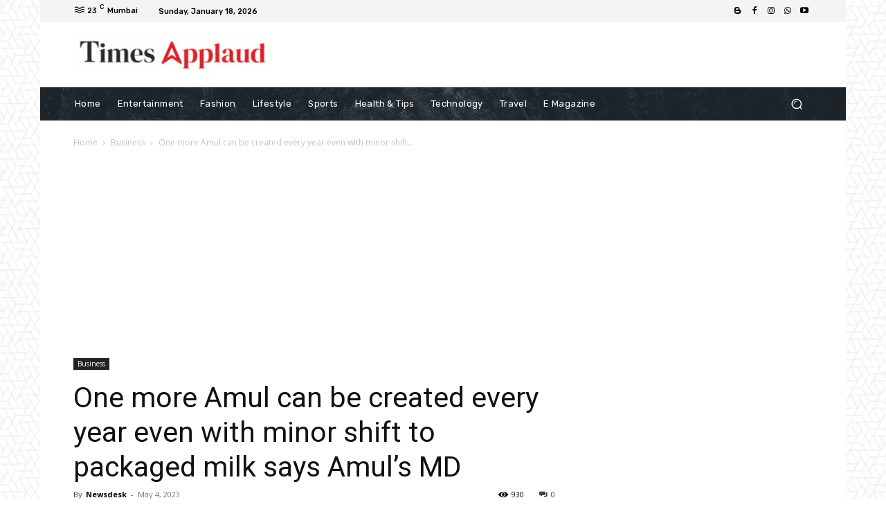

--- FILE ---
content_type: text/html; charset=utf-8
request_url: https://www.google.com/recaptcha/api2/aframe
body_size: 268
content:
<!DOCTYPE HTML><html><head><meta http-equiv="content-type" content="text/html; charset=UTF-8"></head><body><script nonce="sjKPhbD1K9jIQRowkWk7Hw">/** Anti-fraud and anti-abuse applications only. See google.com/recaptcha */ try{var clients={'sodar':'https://pagead2.googlesyndication.com/pagead/sodar?'};window.addEventListener("message",function(a){try{if(a.source===window.parent){var b=JSON.parse(a.data);var c=clients[b['id']];if(c){var d=document.createElement('img');d.src=c+b['params']+'&rc='+(localStorage.getItem("rc::a")?sessionStorage.getItem("rc::b"):"");window.document.body.appendChild(d);sessionStorage.setItem("rc::e",parseInt(sessionStorage.getItem("rc::e")||0)+1);localStorage.setItem("rc::h",'1768711095361');}}}catch(b){}});window.parent.postMessage("_grecaptcha_ready", "*");}catch(b){}</script></body></html>